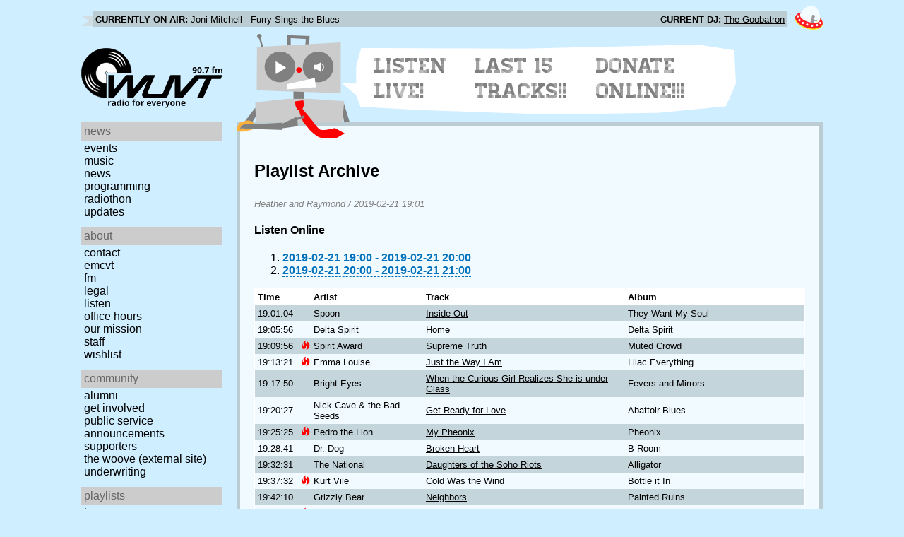

--- FILE ---
content_type: text/html; charset=utf-8
request_url: https://www.wuvt.vt.edu/playlists/set/36551
body_size: 17765
content:
<!DOCTYPE html>
<html lang="en">
    <head>
        <meta charset="utf-8" />
	<meta name="viewport" content="width=device-width, initial-scale=1" />
        <title>2019-02-21 14:01 - Heather and Raymond - Playlist Archive - WUVT: Radio for Everyone!</title>

        <link rel="stylesheet" type="text/css" href="/static/css/wuvt.css?v=28" />
        <link rel="stylesheet" type="text/css" href="/static/css/glyphiconstrap.css" />
        <link rel="alternate" type="application/atom+xml"
            href="/feed.atom" title="Atom Feed"  />
        
        
        <link rel="shortcut icon"
            href="/static/img/favicon.ico" />
        <link rel="apple-touch-icon"
            href="/static/img/icon.png" />
    </head>
    <body>

<header>
    <div id="nowplaying"> <!-- now playing bar -->
        
        <ul>
            <li><strong>Currently on air:</strong> <span id="current_track">Not Available</span></li>
            <li><strong>Current DJ:</strong> <span id="current_dj">Not Available</span></li>
        </ul>
        
    </div>

    <div id="mainheader">
        <h1>
            <a href="/" title="WUVT-FM 90.7 Blacksburg, VA">
	        <img id="logo" src="/static/img/logo.svg" alt="WUVT: Radio for Everyone! 90.7 FM" />
	    </a>
	    <img id="hamburger" src="/static/img/Hamburger_icon.svg" /> <!--Icon source: https://commons.wikimedia.org/wiki/File:Hamburger_icon.svg-->
	</h1>

        <div id="robot">
        </div>
	<div id="bubble">
            
            <ul>
                <li id="listen-live"><a href="/listen-live">Listen Live!</a></li>
                <li id="last-15"><a href="/last15">Last 15 Tracks!!</a></li>
                <li id="donate-online"><a href="/donate">Donate Online!!!</a></li>
            </ul>
            
        </div>
    </div>
    <nav> <!-- top, horizontal nav bar -->
        
        <ul>
        </ul>
        
    </nav>
</header>

<div id="wrapper">

    <div id="side" class="translateSide">
        <nav id="side_primary">
            
            <ul>
                <li>
                    <span class="menu-heading">News</span>
                    <ul>
                        
                        
                        <li><a href="/category/events">Events</a></li>
                        
                        
                        
                        <li><a href="/category/music">Music</a></li>
                        
                        
                        
                        <li><a href="/category/news">News</a></li>
                        
                        
                        
                        
                        
                        <li><a href="/category/programming">Programming</a></li>
                        
                        
                        
                        <li><a href="/category/radiothon">Radiothon</a></li>
                        
                        
                        
                        
                        
                        <li><a href="/category/station-updates">Updates</a></li>
                        
                        
                        
                        
                    </ul>
                </li>

                <li>
                    <span class="menu-heading">About</span>
                    <ul>
                        
                        <li><a href="/contact">Contact</a></li>
                        
                        
                        <li><a href="/emcvt">EMCVT</a></li>
                        
                        
                        <li><a href="/fm">FM</a></li>
                        
                        
                        <li><a href="/legal">Legal</a></li>
                        
                        
                        <li><a href="/listen-live">Listen</a></li>
                        
                        
                        <li><a href="/office-hours">Office Hours</a></li>
                        
                        
                        <li><a href="/about">Our Mission</a></li>
                        
                        
                        
                        <li><a href="/staff">Staff</a></li>
                        
                        
                        
                        <li><a href="/wishlist">Wishlist</a></li>
                        
                        
                        </ul>
                </li>
                <li>
                    <span class="menu-heading">Community</span>
                    <ul>
                        
                        <li><a href="/alumni">Alumni</a></li>
                        
                        
                        
                        
                        <li><a href="/community">Get Involved</a></li>
                        
                        
                        <li><a href="/public-relations">Public Service Announcements</a></li>
                        
                        
                        <li><a href="/supporters">Supporters</a></li>
                        
                        
                        <li><a href="/the-woove">The Woove (external site)</a></li>
                        
                        
                        <li><a href="/underwriting">Underwriting</a></li>
                        
                        </ul>
                </li>
                <li>
                    <span class="menu-heading">Playlists</span>
                    <ul>
                        <li><a href="/last15">Last 15</a></li>
                        <li><a href="/playlists/date">by date</a></li>
                        <li><a href="/playlists/dj">by DJ</a></li>
                        <li><a href="/playlists/charts">Charts</a></li>
                        </ul>
                </li>
                <li>
                    <span class="menu-heading">Shows</span>
                    <ul>
                        
                        
                        
                        <li><a href="/shows">Schedule</a></li>
                        
                        
                        </ul>
                </li>
                

                <li>
                    <span class="menu-heading">Social</span>
                    <ul>
                        <li><a href="https://www.instagram.com/wuvt" rel="external" title="WUVT on Instagram">Instagram</a></li>
                        <li><a href="https://www.youtube.com/@wuvtfm" rel="external" title="WUVT on YouTube">WUVT on YouTube</a></li>
                        <li><a href="https://www.facebook.com/WUVTFM" rel="external" title="WUVT on Facebook">Facebook</a></li>
                        <li><a href="/feed.atom" rel="feed" title="Atom Feed">Feed</a></li>
                    </ul>
                </li>
            </ul>
            
        </nav>

        
        <ul id="side_social">
        </ul>
        
    </div>

    <div id="content">
        
<section>
<header>
    <h2>Playlist Archive</h2>
    <h3><a href="/playlists/dj/851">Heather and Raymond</a> / <time datetime="2019-02-21T19:01:03+00:00" data-format="YYYY-MM-DD HH:mm">2019-02-21 14:01</time></h3>
</header>


<div class="links">
    <h4>Listen Online</h4>
    <ol>
        
        <li><a href="https://retrofling.apps.wuvt.vt.edu/WUVTFM_20190221_1900Z" rel="external noreferrer"><time datetime="2019-02-21T19:00:00+00:00" data-format="YYYY-MM-DD HH:00">2019-02-21 14:00</time> - <time datetime="2019-02-21T20:00:00+00:00" data-format="YYYY-MM-DD HH:00">2019-02-21 15:00</time></a></li>
        
        <li><a href="https://retrofling.apps.wuvt.vt.edu/WUVTFM_20190221_2000Z" rel="external noreferrer"><time datetime="2019-02-21T20:00:00+00:00" data-format="YYYY-MM-DD HH:00">2019-02-21 15:00</time> - <time datetime="2019-02-21T21:00:00+00:00" data-format="YYYY-MM-DD HH:00">2019-02-21 16:00</time></a></li>
        
    </ol>
</div>

<section class="tableSection">
<table id="tracktable" class="tracklist">
    <thead>
        <th>Time</th>
        <th></th>
        <th>Artist</th>
        <th>Track</th>
        <th>Album</th>
        <th></th>
        <th></th>
    </thead>
    <tbody>
        
        <tr id="t1226802">
            <td><time datetime="2019-02-21T19:01:04+00:00" data-format="HH:mm:ss">14:01:04</time></td>
            <td></td>
            <td>Spoon</td>
            <td><a href="/playlists/track/331629">Inside Out</a></td>
            <td>They Want My Soul</td>
            <td></td>
            <td></td>
        </tr>
        
        <tr id="t1226803">
            <td><time datetime="2019-02-21T19:05:56+00:00" data-format="HH:mm:ss">14:05:56</time></td>
            <td></td>
            <td>Delta Spirit</td>
            <td><a href="/playlists/track/249217">Home</a></td>
            <td>Delta Spirit</td>
            <td></td>
            <td></td>
        </tr>
        
        <tr id="t1226804">
            <td><time datetime="2019-02-21T19:09:56+00:00" data-format="HH:mm:ss">14:09:56</time></td>
            <td><span class="glyphicon glyphicon-fire new-track" title="New"></span></td>
            <td>Spirit Award</td>
            <td><a href="/playlists/track/424265">Supreme Truth</a></td>
            <td>Muted Crowd</td>
            <td></td>
            <td></td>
        </tr>
        
        <tr id="t1226805">
            <td><time datetime="2019-02-21T19:13:21+00:00" data-format="HH:mm:ss">14:13:21</time></td>
            <td><span class="glyphicon glyphicon-fire new-track" title="New"></span></td>
            <td>Emma Louise</td>
            <td><a href="/playlists/track/425054">Just the Way I Am</a></td>
            <td>Lilac Everything</td>
            <td></td>
            <td></td>
        </tr>
        
        <tr id="t1226806">
            <td><time datetime="2019-02-21T19:17:50+00:00" data-format="HH:mm:ss">14:17:50</time></td>
            <td></td>
            <td>Bright Eyes</td>
            <td><a href="/playlists/track/399569">When the Curious Girl Realizes She is under Glass</a></td>
            <td>Fevers and Mirrors</td>
            <td></td>
            <td></td>
        </tr>
        
        <tr id="t1226807">
            <td><time datetime="2019-02-21T19:20:27+00:00" data-format="HH:mm:ss">14:20:27</time></td>
            <td></td>
            <td>Nick Cave &amp; the Bad Seeds</td>
            <td><a href="/playlists/track/43009">Get Ready for Love</a></td>
            <td>Abattoir Blues</td>
            <td></td>
            <td></td>
        </tr>
        
        <tr id="t1226808">
            <td><time datetime="2019-02-21T19:25:25+00:00" data-format="HH:mm:ss">14:25:25</time></td>
            <td><span class="glyphicon glyphicon-fire new-track" title="New"></span></td>
            <td>Pedro the Lion</td>
            <td><a href="/playlists/track/426056">My Pheonix</a></td>
            <td>Pheonix</td>
            <td></td>
            <td></td>
        </tr>
        
        <tr id="t1226809">
            <td><time datetime="2019-02-21T19:28:41+00:00" data-format="HH:mm:ss">14:28:41</time></td>
            <td></td>
            <td>Dr. Dog</td>
            <td><a href="/playlists/track/35919">Broken Heart</a></td>
            <td>B-Room</td>
            <td></td>
            <td></td>
        </tr>
        
        <tr id="t1226810">
            <td><time datetime="2019-02-21T19:32:31+00:00" data-format="HH:mm:ss">14:32:31</time></td>
            <td></td>
            <td>The National</td>
            <td><a href="/playlists/track/314542">Daughters of the Soho Riots</a></td>
            <td>Alligator</td>
            <td></td>
            <td></td>
        </tr>
        
        <tr id="t1226811">
            <td><time datetime="2019-02-21T19:37:32+00:00" data-format="HH:mm:ss">14:37:32</time></td>
            <td><span class="glyphicon glyphicon-fire new-track" title="New"></span></td>
            <td>Kurt Vile</td>
            <td><a href="/playlists/track/421539">Cold Was the Wind</a></td>
            <td>Bottle it In</td>
            <td></td>
            <td></td>
        </tr>
        
        <tr id="t1226812">
            <td><time datetime="2019-02-21T19:42:10+00:00" data-format="HH:mm:ss">14:42:10</time></td>
            <td></td>
            <td>Grizzly Bear</td>
            <td><a href="/playlists/track/397389">Neighbors</a></td>
            <td>Painted Ruins</td>
            <td></td>
            <td></td>
        </tr>
        
        <tr id="t1226813">
            <td><time datetime="2019-02-21T19:47:54+00:00" data-format="HH:mm:ss">14:47:54</time></td>
            <td><span class="glyphicon glyphicon-fire new-track" title="New"></span></td>
            <td>Steve Gunn</td>
            <td><a href="/playlists/track/426057">Stonehurst Cowboy</a></td>
            <td>The Unseen Inbetween</td>
            <td></td>
            <td></td>
        </tr>
        
        <tr id="t1226814">
            <td><time datetime="2019-02-21T19:51:24+00:00" data-format="HH:mm:ss">14:51:24</time></td>
            <td></td>
            <td>Bon Iver</td>
            <td><a href="/playlists/track/6320">Holocene</a></td>
            <td>Bon Iver</td>
            <td></td>
            <td></td>
        </tr>
        
        <tr id="t1226815">
            <td><time datetime="2019-02-21T19:56:48+00:00" data-format="HH:mm:ss">14:56:48</time></td>
            <td><span class="glyphicon glyphicon-fire new-track" title="New"></span></td>
            <td>The Dig</td>
            <td><a href="/playlists/track/421537">Million Dollar Man</a></td>
            <td>Moonlight Baby/Afternoon With Caroline</td>
            <td></td>
            <td></td>
        </tr>
        
        <tr id="t1226816">
            <td><time datetime="2019-02-21T19:59:46+00:00" data-format="HH:mm:ss">14:59:46</time></td>
            <td></td>
            <td>She and Him</td>
            <td><a href="/playlists/track/20928">In The Sun</a></td>
            <td>Volume Two</td>
            <td></td>
            <td></td>
        </tr>
        
        <tr id="t1226817">
            <td><time datetime="2019-02-21T20:02:30+00:00" data-format="HH:mm:ss">15:02:30</time></td>
            <td><span class="glyphicon glyphicon-fire new-track" title="New"></span></td>
            <td>Lower Dens</td>
            <td><a href="/playlists/track/182054">Tea Lights</a></td>
            <td>Twin Hand Movement</td>
            <td></td>
            <td></td>
        </tr>
        
        <tr id="t1226818">
            <td><time datetime="2019-02-21T20:07:17+00:00" data-format="HH:mm:ss">15:07:17</time></td>
            <td><span class="glyphicon glyphicon-fire new-track" title="New"></span></td>
            <td>Juliana Hatfield</td>
            <td><a href="/playlists/track/424103">It&#39;s So Weird</a></td>
            <td>Weird</td>
            <td></td>
            <td></td>
        </tr>
        
        <tr id="t1226819">
            <td><time datetime="2019-02-21T20:10:14+00:00" data-format="HH:mm:ss">15:10:14</time></td>
            <td></td>
            <td>METZ</td>
            <td><a href="/playlists/track/426058">Mr. Plague</a></td>
            <td>Strange Peace</td>
            <td></td>
            <td></td>
        </tr>
        
        <tr id="t1226820">
            <td><time datetime="2019-02-21T20:14:36+00:00" data-format="HH:mm:ss">15:14:36</time></td>
            <td></td>
            <td>Iceage</td>
            <td><a href="/playlists/track/12833">Coalition</a></td>
            <td>You&#39;re Nothing</td>
            <td></td>
            <td></td>
        </tr>
        
        <tr id="t1226821">
            <td><time datetime="2019-02-21T20:16:12+00:00" data-format="HH:mm:ss">15:16:12</time></td>
            <td><span class="glyphicon glyphicon-fire new-track" title="New"></span></td>
            <td>Mike Krol</td>
            <td><a href="/playlists/track/425104">what&#39;s the rhythm</a></td>
            <td>Power Chords</td>
            <td></td>
            <td></td>
        </tr>
        
        <tr id="t1226822">
            <td><time datetime="2019-02-21T20:18:41+00:00" data-format="HH:mm:ss">15:18:41</time></td>
            <td></td>
            <td>TV on the Radio</td>
            <td><a href="/playlists/track/341182">Quartz</a></td>
            <td>Seeds</td>
            <td></td>
            <td></td>
        </tr>
        
        <tr id="t1226823">
            <td><time datetime="2019-02-21T20:22:34+00:00" data-format="HH:mm:ss">15:22:34</time></td>
            <td></td>
            <td>Fugazi</td>
            <td><a href="/playlists/track/19114">Waiting Room</a></td>
            <td>Fugazi</td>
            <td></td>
            <td><span class="glyphicon glyphicon-cd" title="Vinyl"></span></td>
        </tr>
        
        <tr id="t1226824">
            <td><time datetime="2019-02-21T20:25:41+00:00" data-format="HH:mm:ss">15:25:41</time></td>
            <td></td>
            <td>The Hellacopters</td>
            <td><a href="/playlists/track/346688">Gimme Shelter</a></td>
            <td>Cream Of The Crap</td>
            <td></td>
            <td></td>
        </tr>
        
    </tbody>
</table>
</section>
</section>

    </div>
</div>

<footer>
    © 2007-2026 WUVT-FM et al. <a href="/legal">Some rights reserved.</a> <a href="/privacy">Privacy Policy</a>
</footer>


<script src="/static/js/jquery.js"></script>
<script src="/static/js/moment.min.js"></script>
<script src="/static/js/global.js"></script>
<script src="/static/js/live.js?v=3"></script>
<script src="/static/js/stream.js?v=3"></script>
<script src="/static/js/playlists_by_date.js"></script>
<script src="/static/js/responsive_components.js"></script>
<script src="/js/init.js"></script>

    </body>
</html>